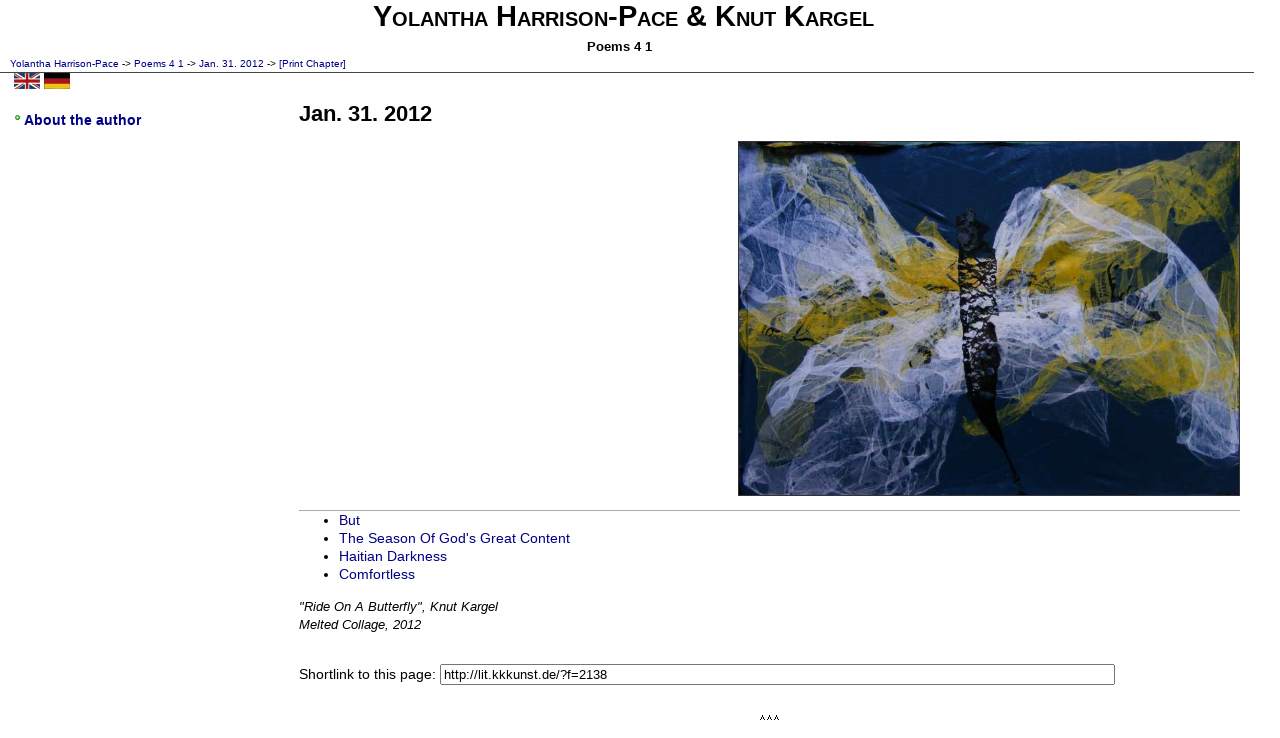

--- FILE ---
content_type: text/html; charset=UTF-8
request_url: https://literatur.kkkunst.de/index.php?css=&l=en&m=&a=4&b=23&c=7
body_size: 2057
content:
<!DOCTYPE html>
<html  xmlns="http://www.w3.org/1999/xhtml" lang="en">

<head> 
<meta charset="UTF-8" /><!-- ##############################################
     ## Content Mangement System ArtTransForm    ##
     ## PHP, valid HTML5, valid CSS              ##
     ## Handcoded by Knut Kargel, AtelierKargel  ##
     ## Freie Kunst und Barrierefreies Webdesign ##
     ## http://www.atelierkargel.de               ##
     ############################################## --> 

<link rel="stylesheet" type="text/css" media="all" href="css.css" />
<link rel="stylesheet" type="text/css" media="all" href="css_admin.css" />
<link rel="stylesheet" type="text/css" media="all" href="css_classes.css" />
<link rel="shortcut icon" href="favicon.ico" />
<title>Poems 4 1 - Jan. 31. 2012 -  - Literature of Yolantha Harrison-Pace</title><link rel="stylesheet" type="text/css" media="print" href="css_print.css" />
<link rel="stylesheet" type="text/css" media="print" href="css_print2.css" />

<link rel="stylesheet" type="text/css" media="print" href="css_print.css" />
<style type="text/css">
/* */span.lang {display:none;}
.sc {font-variant:small-caps;}
b.sc {font-variant:small-caps;font-weight:normal;}
.haiti {font-variant:small-caps;} 
#menue ul li a.ct {display:inline;margin-top:-1em;}
span.punkin {font-size:170%;font-weight:bold;}
div.punkin {display:block;text-align:center;font-size:170%;line-height:140%;font-weight:bold;}
span.chien,div.poem {display:inline;float:left;width:15em;-moz-box-shadow: 0.2em 0.2em 0.2em #555;box-shadow: 0.2em 0.2em 0.2em #555;margin-right:1em;margin-bottom:1em;}


input.punkin {width:90%;}
textarea.punkin,textarea.punkin5 {width:90%;height:5em;} 
textarea.punkin10 {width:90%;height:10em;}
textarea.punkin15 {width:90%;height:15em;}
textarea.punkin20 {width:90%;height:20em;}
textarea.punkin25 {width:90%;height:25em;}
textarea.punkin30 {width:90%;height:30em;}
textarea.punkin35 {width:90%;height:35em;}
textarea.punkin40 {width:90%;height:40em;}
textarea.punkin45 {width:90%;height:45em;}
textarea.punkin50 {width:90%;height:50em;}
@media print {
  /* ... Formatdefinitionen zum Drucken ... */
  html,body,#content,#content h2.titel {font-family:times,arial,verdana,sans-serif;}
}










</style>

<script type="text/javascript">
window.onerror=null;
</script>
<script type="text/javascript" src="js.js"></script>


<!-- Piwik -->
<script type="text/javascript">
  var _paq = _paq || [];
  // tracker methods like "setCustomDimension" should be called before "trackPageView"
  _paq.push(['trackPageView']);
  _paq.push(['enableLinkTracking']);
  (function() {
    var u="//www.atelierkargel.de/kk_piwik/";
    _paq.push(['setTrackerUrl', u+'piwik.php']);
    _paq.push(['setSiteId', '9']);
    var d=document, g=d.createElement('script'), s=d.getElementsByTagName('script')[0];
    g.type='text/javascript'; g.async=true; g.defer=true; g.src=u+'piwik.js'; s.parentNode.insertBefore(g,s);
  })();
</script>
<noscript><p><img src="//www.atelierkargel.de/kk_piwik/piwik.php?idsite=9&rec=1" style="border:0;" alt="" /></p></noscript>
<!-- End Piwik Code -->



</head>
<body>
<div id="header">
<h1>Yolantha Harrison-Pace & Knut Kargel<a id="top" href="#">&#xa0;</a></h1><h2 class="tr small"><strong>Poems 4 1</strong>&nbsp;&nbsp;  &nbsp;</h2><div id="navi"><ul>
<li><a href="index.php?css=&amp;l=en&amp;m=&amp;a=4">Yolantha Harrison-Pace</a></li>

<li>&nbsp;->&nbsp;<a href="index.php?css=&amp;l=en&amp;m=&amp;a=4&amp;b=23">Poems 4 1</a> </li>
<li>&nbsp;->&nbsp;<a href="index.php?css=&amp;l=en&amp;m=&amp;a=4&amp;b=23&amp;c=7">Jan. 31. 2012</a> </li>
<li>&nbsp;->&nbsp;<a href="index.php?css=&amp;l=en&amp;m=&amp;a=4&amp;b=23&amp;c=7&amp;p=1">[Print Chapter]</a> </li></ul>
</div></div>

<div id="content">
<h2>Jan. 31. 2012</h2><img src="http://www.atelierkargel.de/WvzCreator/artists/kkkunst/img/2996.jpg" alt="" class="fr" style="width:500px;height:auto;" /><br class="cr" /><ul style="clear:left;border-top:1px solid #aaa;"><li><a href="index.php?css=&amp;l=en&amp;m=&amp;a=4&amp;b=23&amp;c=7&amp;s=23">But</a> <span class="lang"><br /><i class="small">&nbsp;</i></span></li><li><a href="index.php?css=&amp;l=en&amp;m=&amp;a=4&amp;b=23&amp;c=7&amp;s=24">The Season Of God's Great Content</a> <span class="lang"><br /><i class="small">&nbsp;</i></span></li><li><a href="index.php?css=&amp;l=en&amp;m=&amp;a=4&amp;b=23&amp;c=7&amp;s=25">Haitian Darkness</a> <span class="lang"><br /><i class="small">&nbsp;</i></span></li><li><a href="index.php?css=&amp;l=en&amp;m=&amp;a=4&amp;b=23&amp;c=7&amp;s=26">Comfortless</a> <span class="lang"><br /><i class="small">&nbsp;</i></span></li></ul><p class="nn">"Ride On A Butterfly", Knut Kargel<br />
Melted Collage, 2012</p><br /><div class="shortlink">Shortlink to this page: <form action="#" style="display:inline;border:none;" method="get"><div style="display:inline;"><input type="text" value="http://lit.kkkunst.de/?f=2138" onclick="this.select();" style="width:50em;" /></div></form></div><div style="clear:both;text-align:center;margin-top:2em;"><a href="#top"><img src="bullet_up.gif" width="7" height="20" alt="" style="border:none;" /><img src="bullet_up.gif" width="7" height="20" alt="" style="border:none;" /><img src="bullet_up.gif" width="7" height="20" alt="" style="border:none;" /></a></div></div>

<div id="menue">
<a href="index.php?css=&amp;l=en&amp;m=&amp;a=4&amp;b=23&amp;c=7&amp;s=&amp;l=en"><img src="http://literatur.kkkunst.de/unitedkingdom.gif" alt="en" /></a>
<a href="index.php?css=&amp;l=en&amp;m=&amp;a=4&amp;b=23&amp;c=7&amp;s=&amp;l=de"><img src="http://literatur.kkkunst.de/germany.gif" alt="de" /></a>
<br />
<ul><li><a class="bt" href="index.php?css=&amp;l=en&amp;m=&amp;a=4&amp;o=vita&amp;v=t"><strong>About the author</strong></a></li></ul>

--- FILE ---
content_type: text/css
request_url: https://literatur.kkkunst.de/css.css
body_size: 4304
content:
html,body {margin:0;}
body {font-size:0.8em;color:#000;background:#fff;font-family:helvetica,verdana,sans-serif;width:98%;font-size:0.9em;}

img {border:none;}
a {text-decoration:none;color:#008;}
a.nw,#menue ul li a.nw {padding-left:15px;background:url(nw.gif)left center no-repeat;}
code,samp {font-family:courier,sans-serif;font-size:1em;color:#080;}
hr {color:#333;background:#333;}
form {display:inline;}
acronym,abbr {text-decoration:none;border:none;font-style:italic;}


table {border-collapse:collapse;}
th,td {border:1px solid #000;}

legend {font-weight:bold;}
label {clear:left;display:inline;float:left;width:11em;}
label.inp4 {clear:left;display:inline;float:left;width:6em;}
input.inp, textarea.inp, textarea.inp2, textarea.inp3,input.inpk {color:#333;}
input.inp,select.inp {display:inline;float:left;width:30em;}
input.inpk {display:inline;float:left;width:10em;}
input.inp4 {display:inline;float:left;width:2em;}
input.subm {display:inline;float:left;width:30em;}
textarea.inp {display:inline;float:left;width:31em;height:25em;}
textarea.inp2 {display:inline;float:left;width:50em;height:25em;}
textarea.inp3 {display:inline;float:left;width:31em;height:8em;}
textarea.inp4 {display:inline;float:left;width:290px;height:3em;}


#header {height:5em;border-bottom:1px solid #444;}
#header h1 {text-align:center;font-variant:small-caps;margin-top:0px;}
#header h2 {text-align:center;line-height:0.5em;font-size:0.9em;margin-top:-8px;margin-bottom:8px;}
#header #navi {margin-left:-30px;}
#header #navi ul li {font-size:0.7em;}
#header #navi ul,#header #navi ul li {display:inline;margin:0;float:left;}

#content {display:inline;float:right;width:75%;margin-top:1em;margin-right:1em;font-family:helvetica,verdana,sans-serif;line-height:1.3em;}
#content p.vw,#content p.nn,#content p.ei,#content div.vw,#content div.nn,#content div.ei {font-style:italic;font-size:0.9em;}
#content p.ei,#content p.nn,#content div.ei,#content div.nn {margin-top:1em;clear:left;}
#content p.tx,#content div.tx {border:1px solid #aaa;padding:1em;}
#content span.da1 {font-size:0.9em;font-weight:bold;display:inline;}
#content p.da,#content div.da {font-size:0.9em;font-weight:bold;}
#content p.fn,#content p.qu,#content div.fn,#content div.qu {clear:left;font-size:0.9em;}
#content h2.titel {font-size:1.5em;font-family:helvetica,verdana,sans-serif;}
#content h3.titel {font-size:1.2em;font-family:helvetica,verdana,sans-serif;}
#content img {border:1px solid #333;}

#menue {display:inline;float:left;width:20%;min-height:400px;line-height:1.3em;padding-left:1em;}
#menue ul {display:inline;margin:0;}
#menue ul li {display:inline;margin:0;}
#menue ul li a {display:block;padding:0 0 0 1em;}

/*
#menue ul li a.bt {display:block;padding-left:1em;font-weight:bold;}
#menue ul li a.ct {display:block;padding-left:1.5em;}
#menue ul li a.st {display:block;padding-left:2em;}
#menue ul li a.bt2 {display:block;padding-left:0.7em;font-weight:bold;}
#menue ul li a.ct3 {display:block;padding-left:1.2em;}
#menue ul li a.st4 {display:block;padding-left:1.7em;}
*/

#menue ul li a:link.bt,#menue ul li a:visited.bt {display:block;padding-left:10px;font-weight:bold;background:url(greenbullet.gif) no-repeat 1px 0.3em;}
#menue ul li a:hover.bt,#menue ul li a:focus.bt {display:block;padding-left:10px;font-weight:bold;background:#ddd url(greenbullet.gif) no-repeat 1px 0.3em;}

#menue ul li a:link.ct,#menue ul li a:visited.ct {display:block;padding-left:15px;background:url(cyanbullet.gif) no-repeat 6px 0.3em;}
#menue ul li a:hover.ct,#menue ul li a:focus.ct {display:block;padding-left:15px;background:#ddd url(cyanbullet.gif) no-repeat 6px 0.3em;}

#menue ul li a:link.st,#menue ul li a:visited.st {display:block;padding-left:20px;background:url(cyanbullet2.gif) no-repeat 9px 0.3em;}
#menue ul li a:hover.st,#menue ul li a:focus.st {display:block;padding-left:20px;background:#ddd url(cyanbullet2.gif) no-repeat 9px 0.3em;}


#menue ul li a.bt2 {display:block;padding-left:5px;font-weight:bold;background:url(greenbullet.gif) no-repeat left 0.3em;}
#menue ul li a.ct3 {display:block;padding-left:10px;background:url(greenbullet.gif) no-repeat 6px 0.3em;}
#menue ul li a.st4 {display:block;padding-left:15px;background:url(greenbullet.gif) no-repeat 9px 0.3em;}

#footer {clear:both;text-align:center;font-size:0.8em;border-top:1px solid #333}

#messagenoprint {display:none;} 

.trt {text-align:right;}

--- FILE ---
content_type: text/css
request_url: https://literatur.kkkunst.de/css_admin.css
body_size: 299
content:
table.diskquota td {width:6em;border:1px solid #000;}
table.diskquota td.breit {width:10em;border:1px solid #000;}

.print {display:none;}
.nov {background:url(http://www.kkkunst.de/literatur/noview.gif) no-repeat right center;}
.frei {background:#fda;}
.bb {border-bottom:1px solid #333;padding-top:1em;}
li.bb {list-style:none;}

.o {background:#ffd;font-weight:bold;}

.oh {overflow:hidden;}

--- FILE ---
content_type: text/css
request_url: https://literatur.kkkunst.de/css_classes.css
body_size: 1543
content:

/* ########################################################## */
/* Klassen, die Sie fuer die Formatierung verwenden koennen */
/* Text-Ausrichtung */
.tc {display:block;text-align:center;}
.tr {display:block;text-align:right;}
.tj {display:block;text-align:justify;} /* Blocksatz */

/* Colors */
.g {color:#090;} /* gr�n */
.r {color:#900;} /* rot */
.b {color:#009;} /* blau */
.m {color:#909;} /* magenta */
.c {color:#099;} /* cyan */
.w {color:#fff;} /* wei� */

/* Background */
.bgy {background:#ffa;} /* gelb */
.bgg {background:#0f0;} /* gr�n */
.bgr {background:#f00;} /* rot */
.bgb {background:#00f;} /* blau */
.bgbl {background:#000;} /* schwarz */

/* Borders */
.bdr {border:3px ridge #555;} /* 3D-Rahmen */
.bds {border:1px solid #333;}  /* d�nner Rahmen */
.bdsb {border-bottom:1px solid #333;} /* unterstrichen */

/* Others */
.bo {font-weight:bold;}  /* Fettdruck */
.i {font-style:italic;}  /* Kursiv */
.big {font-size:1.1em;}  /* Schrift gr��er */
.small {font-size:0.8em;} /* Schrift kleiner */
.u {text-decoration:underline;} /* unterstrichen */

li.nb {list-style:none;} /* Listen ohne Bullets */

/* Floats f�r Bilder */
.fl {display:inline;float:left;margin-right:1em;}
.fr {display:inline;float:right;margin-left:1em;}

/* Floats aufheben */
.cl {clear:left;}
.cr {clear:right;}
.cb {clear:both;}

/* ##################################################################
Die Klassen werden �ber das "class"-Attribut in ein "span"-Tag eingef�gt:
<span class="bo">Fettdruck</span>

Es k�nnen mehrere Klassen, durch Leerzeichen getrennt, kombiniert werden:
<span class="bo i">Fettdruck Kursiv</span>

*/

--- FILE ---
content_type: text/css
request_url: https://literatur.kkkunst.de/css_print.css
body_size: 76
content:
#menue,object,.noprint, #content div.shortlink {display:none;}
#content {width:90%;}
#content img,#content div img {max-width:170mm;height:auto;} 
                        

--- FILE ---
content_type: text/css
request_url: https://literatur.kkkunst.de/css_print2.css
body_size: -49
content:
#navi {display:none;}

.print {display:block;}

--- FILE ---
content_type: text/javascript
request_url: https://literatur.kkkunst.de/js.js
body_size: 135
content:
window.onerror=null;

function nw (url) {
var ww=screen.width-30;
var wh=screen.height-200;
var w=open(url,'','width='+ww+',height='+wh+',resizable=yes,scrollbars=yes,location=yes,menubar=yes,toolbar=yes,top=0,left=0');
w.focus();
}